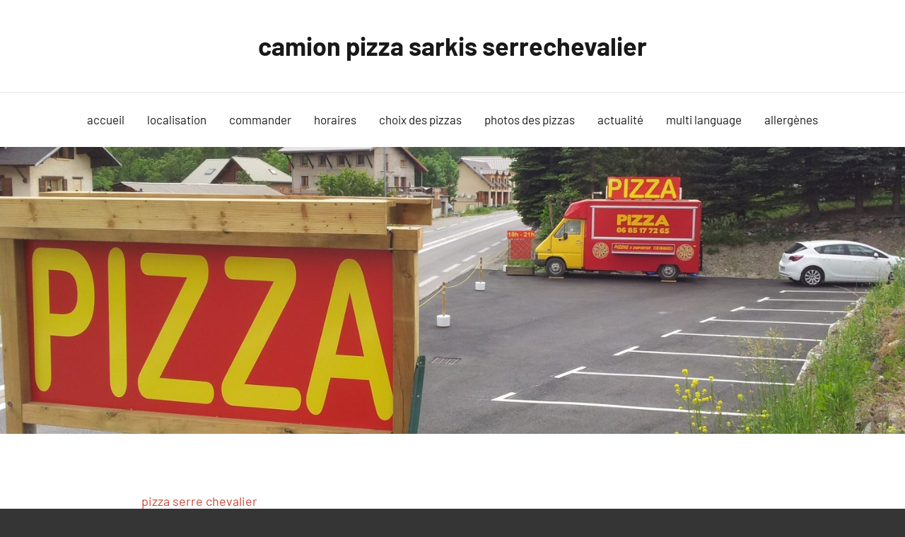

--- FILE ---
content_type: text/html; charset=UTF-8
request_url: https://www.pizza-sarkis-serrechevalier.fr/pizza-serre-chevalier/
body_size: 7040
content:
<!DOCTYPE html>
<html lang="fr-FR">

<head>
<meta charset="UTF-8">
<meta name="viewport" content="width=device-width, initial-scale=1">
<link rel="profile" href="http://gmpg.org/xfn/11">

<meta name='robots' content='index, follow, max-image-preview:large, max-snippet:-1, max-video-preview:-1'/>
	<style>img:is([sizes="auto" i], [sizes^="auto," i]) {contain-intrinsic-size:3000px 1500px}</style>
	
	<!-- This site is optimized with the Yoast SEO plugin v26.3 - https://yoast.com/wordpress/plugins/seo/ -->
	<title>pizza serre chevalier</title>
	<meta name="description" content="pizza serre chevalier, au coeur de serre chevalier la station de ski des alpes du sud. Le camion a pizza de sarkis vous accueil sur son parking privé."/>
	<link rel="canonical" href="https://www.pizza-sarkis-serrechevalier.fr/pizza-serre-chevalier/"/>
	<meta property="og:locale" content="fr_FR"/>
	<meta property="og:type" content="article"/>
	<meta property="og:title" content="pizza serre chevalier"/>
	<meta property="og:description" content="pizza serre chevalier, au coeur de serre chevalier la station de ski des alpes du sud. Le camion a pizza de sarkis vous accueil sur son parking privé."/>
	<meta property="og:url" content="https://www.pizza-sarkis-serrechevalier.fr/pizza-serre-chevalier/"/>
	<meta property="og:site_name" content="camion pizza sarkis serrechevalier"/>
	<meta property="article:published_time" content="2013-10-21T22:44:58+00:00"/>
	<meta property="article:modified_time" content="2014-03-31T10:31:32+00:00"/>
	<meta name="author" content="sarkis"/>
	<meta name="twitter:card" content="summary_large_image"/>
	<meta name="twitter:label1" content="Écrit par"/>
	<meta name="twitter:data1" content="sarkis"/>
	<script type="application/ld+json" class="yoast-schema-graph">{"@context":"https://schema.org","@graph":[{"@type":"WebPage","@id":"https://www.pizza-sarkis-serrechevalier.fr/pizza-serre-chevalier/","url":"https://www.pizza-sarkis-serrechevalier.fr/pizza-serre-chevalier/","name":"pizza serre chevalier","isPartOf":{"@id":"https://www.pizza-sarkis-serrechevalier.fr/#website"},"datePublished":"2013-10-21T22:44:58+00:00","dateModified":"2014-03-31T10:31:32+00:00","author":{"@id":"https://www.pizza-sarkis-serrechevalier.fr/#/schema/person/a9aa0c7c87270facb9835ee1d181127d"},"description":"pizza serre chevalier, au coeur de serre chevalier la station de ski des alpes du sud. Le camion a pizza de sarkis vous accueil sur son parking privé.","breadcrumb":{"@id":"https://www.pizza-sarkis-serrechevalier.fr/pizza-serre-chevalier/#breadcrumb"},"inLanguage":"fr-FR","potentialAction":[{"@type":"ReadAction","target":["https://www.pizza-sarkis-serrechevalier.fr/pizza-serre-chevalier/"]}]},{"@type":"BreadcrumbList","@id":"https://www.pizza-sarkis-serrechevalier.fr/pizza-serre-chevalier/#breadcrumb","itemListElement":[{"@type":"ListItem","position":1,"name":"Accueil","item":"https://www.pizza-sarkis-serrechevalier.fr/"},{"@type":"ListItem","position":2,"name":"pizza serre chevalier"}]},{"@type":"WebSite","@id":"https://www.pizza-sarkis-serrechevalier.fr/#website","url":"https://www.pizza-sarkis-serrechevalier.fr/","name":"camion pizza sarkis serrechevalier","description":"pizz&#039;a sarkis le camion à pizza, ouvert à l&#039;année, au coeur de serre-chevalier","potentialAction":[{"@type":"SearchAction","target":{"@type":"EntryPoint","urlTemplate":"https://www.pizza-sarkis-serrechevalier.fr/?s={search_term_string}"},"query-input":{"@type":"PropertyValueSpecification","valueRequired":true,"valueName":"search_term_string"}}],"inLanguage":"fr-FR"},{"@type":"Person","@id":"https://www.pizza-sarkis-serrechevalier.fr/#/schema/person/a9aa0c7c87270facb9835ee1d181127d","name":"sarkis","image":{"@type":"ImageObject","inLanguage":"fr-FR","@id":"https://www.pizza-sarkis-serrechevalier.fr/#/schema/person/image/","url":"https://secure.gravatar.com/avatar/9d5968746a525968b2e7993995bffbf15f49d7a052538b010f18a8cd95aea705?s=96&d=mm&r=g","contentUrl":"https://secure.gravatar.com/avatar/9d5968746a525968b2e7993995bffbf15f49d7a052538b010f18a8cd95aea705?s=96&d=mm&r=g","caption":"sarkis"},"sameAs":["https://www.pizza-sarkis-serrechevalier.fr/"],"url":"https://www.pizza-sarkis-serrechevalier.fr/author/naomi1-pizza/"}]}</script>
	<!-- / Yoast SEO plugin. -->


<link rel="alternate" type="application/rss+xml" title="camion pizza sarkis serrechevalier &raquo; Flux" href="https://www.pizza-sarkis-serrechevalier.fr/feed/"/>
<link rel="alternate" type="application/rss+xml" title="camion pizza sarkis serrechevalier &raquo; Flux des commentaires" href="https://www.pizza-sarkis-serrechevalier.fr/comments/feed/"/>
<link rel="alternate" type="application/rss+xml" title="camion pizza sarkis serrechevalier &raquo; pizza serre chevalier Flux des commentaires" href="https://www.pizza-sarkis-serrechevalier.fr/pizza-serre-chevalier/feed/"/>
<script type="text/javascript">//<![CDATA[
window._wpemojiSettings={"baseUrl":"https:\/\/s.w.org\/images\/core\/emoji\/16.0.1\/72x72\/","ext":".png","svgUrl":"https:\/\/s.w.org\/images\/core\/emoji\/16.0.1\/svg\/","svgExt":".svg","source":{"concatemoji":"https:\/\/www.pizza-sarkis-serrechevalier.fr\/wp-includes\/js\/wp-emoji-release.min.js?ver=6.8.3"}};!function(s,n){var o,i,e;function c(e){try{var t={supportTests:e,timestamp:(new Date).valueOf()};sessionStorage.setItem(o,JSON.stringify(t))}catch(e){}}function p(e,t,n){e.clearRect(0,0,e.canvas.width,e.canvas.height),e.fillText(t,0,0);var t=new Uint32Array(e.getImageData(0,0,e.canvas.width,e.canvas.height).data),a=(e.clearRect(0,0,e.canvas.width,e.canvas.height),e.fillText(n,0,0),new Uint32Array(e.getImageData(0,0,e.canvas.width,e.canvas.height).data));return t.every(function(e,t){return e===a[t]})}function u(e,t){e.clearRect(0,0,e.canvas.width,e.canvas.height),e.fillText(t,0,0);for(var n=e.getImageData(16,16,1,1),a=0;a<n.data.length;a++)if(0!==n.data[a])return!1;return!0}function f(e,t,n,a){switch(t){case"flag":return n(e,"\ud83c\udff3\ufe0f\u200d\u26a7\ufe0f","\ud83c\udff3\ufe0f\u200b\u26a7\ufe0f")?!1:!n(e,"\ud83c\udde8\ud83c\uddf6","\ud83c\udde8\u200b\ud83c\uddf6")&&!n(e,"\ud83c\udff4\udb40\udc67\udb40\udc62\udb40\udc65\udb40\udc6e\udb40\udc67\udb40\udc7f","\ud83c\udff4\u200b\udb40\udc67\u200b\udb40\udc62\u200b\udb40\udc65\u200b\udb40\udc6e\u200b\udb40\udc67\u200b\udb40\udc7f");case"emoji":return!a(e,"\ud83e\udedf")}return!1}function g(e,t,n,a){var r="undefined"!=typeof WorkerGlobalScope&&self instanceof WorkerGlobalScope?new OffscreenCanvas(300,150):s.createElement("canvas"),o=r.getContext("2d",{willReadFrequently:!0}),i=(o.textBaseline="top",o.font="600 32px Arial",{});return e.forEach(function(e){i[e]=t(o,e,n,a)}),i}function t(e){var t=s.createElement("script");t.src=e,t.defer=!0,s.head.appendChild(t)}"undefined"!=typeof Promise&&(o="wpEmojiSettingsSupports",i=["flag","emoji"],n.supports={everything:!0,everythingExceptFlag:!0},e=new Promise(function(e){s.addEventListener("DOMContentLoaded",e,{once:!0})}),new Promise(function(t){var n=function(){try{var e=JSON.parse(sessionStorage.getItem(o));if("object"==typeof e&&"number"==typeof e.timestamp&&(new Date).valueOf()<e.timestamp+604800&&"object"==typeof e.supportTests)return e.supportTests}catch(e){}return null}();if(!n){if("undefined"!=typeof Worker&&"undefined"!=typeof OffscreenCanvas&&"undefined"!=typeof URL&&URL.createObjectURL&&"undefined"!=typeof Blob)try{var e="postMessage("+g.toString()+"("+[JSON.stringify(i),f.toString(),p.toString(),u.toString()].join(",")+"));",a=new Blob([e],{type:"text/javascript"}),r=new Worker(URL.createObjectURL(a),{name:"wpTestEmojiSupports"});return void(r.onmessage=function(e){c(n=e.data),r.terminate(),t(n)})}catch(e){}c(n=g(i,f,p,u))}t(n)}).then(function(e){for(var t in e)n.supports[t]=e[t],n.supports.everything=n.supports.everything&&n.supports[t],"flag"!==t&&(n.supports.everythingExceptFlag=n.supports.everythingExceptFlag&&n.supports[t]);n.supports.everythingExceptFlag=n.supports.everythingExceptFlag&&!n.supports.flag,n.DOMReady=!1,n.readyCallback=function(){n.DOMReady=!0}}).then(function(){return e}).then(function(){var e;n.supports.everything||(n.readyCallback(),(e=n.source||{}).concatemoji?t(e.concatemoji):e.wpemoji&&e.twemoji&&(t(e.twemoji),t(e.wpemoji)))}))}((window,document),window._wpemojiSettings);
//]]></script>
<link rel='stylesheet' id='harrison-theme-fonts-css' href='https://www.pizza-sarkis-serrechevalier.fr/wp-content/fonts/1ad01a6f7f6b433cb449ca98c34aea12.css?ver=20201110' type='text/css' media='all'/>
<style id='wp-emoji-styles-inline-css' type='text/css'>img.wp-smiley,img.emoji{display:inline!important;border:none!important;box-shadow:none!important;height:1em!important;width:1em!important;margin:0 .07em!important;vertical-align:-.1em!important;background:none!important;padding:0!important}</style>
<link rel='stylesheet' id='wp-block-library-css' href='https://www.pizza-sarkis-serrechevalier.fr/wp-includes/css/dist/block-library/style.min.css?ver=6.8.3' type='text/css' media='all'/>
<style id='classic-theme-styles-inline-css' type='text/css'>.wp-block-button__link{color:#fff;background-color:#32373c;border-radius:9999px;box-shadow:none;text-decoration:none;padding:calc(.667em + 2px) calc(1.333em + 2px);font-size:1.125em}.wp-block-file__button{background:#32373c;color:#fff;text-decoration:none}</style>
<style id='global-styles-inline-css' type='text/css'>:root{--wp--preset--aspect-ratio--square:1;--wp--preset--aspect-ratio--4-3: 4/3;--wp--preset--aspect-ratio--3-4: 3/4;--wp--preset--aspect-ratio--3-2: 3/2;--wp--preset--aspect-ratio--2-3: 2/3;--wp--preset--aspect-ratio--16-9: 16/9;--wp--preset--aspect-ratio--9-16: 9/16;--wp--preset--color--black:#000;--wp--preset--color--cyan-bluish-gray:#abb8c3;--wp--preset--color--white:#fff;--wp--preset--color--pale-pink:#f78da7;--wp--preset--color--vivid-red:#cf2e2e;--wp--preset--color--luminous-vivid-orange:#ff6900;--wp--preset--color--luminous-vivid-amber:#fcb900;--wp--preset--color--light-green-cyan:#7bdcb5;--wp--preset--color--vivid-green-cyan:#00d084;--wp--preset--color--pale-cyan-blue:#8ed1fc;--wp--preset--color--vivid-cyan-blue:#0693e3;--wp--preset--color--vivid-purple:#9b51e0;--wp--preset--color--primary:#c9493b;--wp--preset--color--secondary:#e36355;--wp--preset--color--tertiary:#b03022;--wp--preset--color--accent:#078896;--wp--preset--color--highlight:#5bb021;--wp--preset--color--light-gray:#e4e4e4;--wp--preset--color--gray:#848484;--wp--preset--color--dark-gray:#242424;--wp--preset--gradient--vivid-cyan-blue-to-vivid-purple:linear-gradient(135deg,rgba(6,147,227,1) 0%,#9b51e0 100%);--wp--preset--gradient--light-green-cyan-to-vivid-green-cyan:linear-gradient(135deg,#7adcb4 0%,#00d082 100%);--wp--preset--gradient--luminous-vivid-amber-to-luminous-vivid-orange:linear-gradient(135deg,rgba(252,185,0,1) 0%,rgba(255,105,0,1) 100%);--wp--preset--gradient--luminous-vivid-orange-to-vivid-red:linear-gradient(135deg,rgba(255,105,0,1) 0%,#cf2e2e 100%);--wp--preset--gradient--very-light-gray-to-cyan-bluish-gray:linear-gradient(135deg,#eee 0%,#a9b8c3 100%);--wp--preset--gradient--cool-to-warm-spectrum:linear-gradient(135deg,#4aeadc 0%,#9778d1 20%,#cf2aba 40%,#ee2c82 60%,#fb6962 80%,#fef84c 100%);--wp--preset--gradient--blush-light-purple:linear-gradient(135deg,#ffceec 0%,#9896f0 100%);--wp--preset--gradient--blush-bordeaux:linear-gradient(135deg,#fecda5 0%,#fe2d2d 50%,#6b003e 100%);--wp--preset--gradient--luminous-dusk:linear-gradient(135deg,#ffcb70 0%,#c751c0 50%,#4158d0 100%);--wp--preset--gradient--pale-ocean:linear-gradient(135deg,#fff5cb 0%,#b6e3d4 50%,#33a7b5 100%);--wp--preset--gradient--electric-grass:linear-gradient(135deg,#caf880 0%,#71ce7e 100%);--wp--preset--gradient--midnight:linear-gradient(135deg,#020381 0%,#2874fc 100%);--wp--preset--font-size--small:16px;--wp--preset--font-size--medium:24px;--wp--preset--font-size--large:36px;--wp--preset--font-size--x-large:42px;--wp--preset--font-size--extra-large:48px;--wp--preset--font-size--huge:64px;--wp--preset--spacing--20:.44rem;--wp--preset--spacing--30:.67rem;--wp--preset--spacing--40:1rem;--wp--preset--spacing--50:1.5rem;--wp--preset--spacing--60:2.25rem;--wp--preset--spacing--70:3.38rem;--wp--preset--spacing--80:5.06rem;--wp--preset--shadow--natural:6px 6px 9px rgba(0,0,0,.2);--wp--preset--shadow--deep:12px 12px 50px rgba(0,0,0,.4);--wp--preset--shadow--sharp:6px 6px 0 rgba(0,0,0,.2);--wp--preset--shadow--outlined:6px 6px 0 -3px rgba(255,255,255,1) , 6px 6px rgba(0,0,0,1);--wp--preset--shadow--crisp:6px 6px 0 rgba(0,0,0,1)}:where(.is-layout-flex){gap:.5em}:where(.is-layout-grid){gap:.5em}body .is-layout-flex{display:flex}.is-layout-flex{flex-wrap:wrap;align-items:center}.is-layout-flex > :is(*, div){margin:0}body .is-layout-grid{display:grid}.is-layout-grid > :is(*, div){margin:0}:where(.wp-block-columns.is-layout-flex){gap:2em}:where(.wp-block-columns.is-layout-grid){gap:2em}:where(.wp-block-post-template.is-layout-flex){gap:1.25em}:where(.wp-block-post-template.is-layout-grid){gap:1.25em}.has-black-color{color:var(--wp--preset--color--black)!important}.has-cyan-bluish-gray-color{color:var(--wp--preset--color--cyan-bluish-gray)!important}.has-white-color{color:var(--wp--preset--color--white)!important}.has-pale-pink-color{color:var(--wp--preset--color--pale-pink)!important}.has-vivid-red-color{color:var(--wp--preset--color--vivid-red)!important}.has-luminous-vivid-orange-color{color:var(--wp--preset--color--luminous-vivid-orange)!important}.has-luminous-vivid-amber-color{color:var(--wp--preset--color--luminous-vivid-amber)!important}.has-light-green-cyan-color{color:var(--wp--preset--color--light-green-cyan)!important}.has-vivid-green-cyan-color{color:var(--wp--preset--color--vivid-green-cyan)!important}.has-pale-cyan-blue-color{color:var(--wp--preset--color--pale-cyan-blue)!important}.has-vivid-cyan-blue-color{color:var(--wp--preset--color--vivid-cyan-blue)!important}.has-vivid-purple-color{color:var(--wp--preset--color--vivid-purple)!important}.has-black-background-color{background-color:var(--wp--preset--color--black)!important}.has-cyan-bluish-gray-background-color{background-color:var(--wp--preset--color--cyan-bluish-gray)!important}.has-white-background-color{background-color:var(--wp--preset--color--white)!important}.has-pale-pink-background-color{background-color:var(--wp--preset--color--pale-pink)!important}.has-vivid-red-background-color{background-color:var(--wp--preset--color--vivid-red)!important}.has-luminous-vivid-orange-background-color{background-color:var(--wp--preset--color--luminous-vivid-orange)!important}.has-luminous-vivid-amber-background-color{background-color:var(--wp--preset--color--luminous-vivid-amber)!important}.has-light-green-cyan-background-color{background-color:var(--wp--preset--color--light-green-cyan)!important}.has-vivid-green-cyan-background-color{background-color:var(--wp--preset--color--vivid-green-cyan)!important}.has-pale-cyan-blue-background-color{background-color:var(--wp--preset--color--pale-cyan-blue)!important}.has-vivid-cyan-blue-background-color{background-color:var(--wp--preset--color--vivid-cyan-blue)!important}.has-vivid-purple-background-color{background-color:var(--wp--preset--color--vivid-purple)!important}.has-black-border-color{border-color:var(--wp--preset--color--black)!important}.has-cyan-bluish-gray-border-color{border-color:var(--wp--preset--color--cyan-bluish-gray)!important}.has-white-border-color{border-color:var(--wp--preset--color--white)!important}.has-pale-pink-border-color{border-color:var(--wp--preset--color--pale-pink)!important}.has-vivid-red-border-color{border-color:var(--wp--preset--color--vivid-red)!important}.has-luminous-vivid-orange-border-color{border-color:var(--wp--preset--color--luminous-vivid-orange)!important}.has-luminous-vivid-amber-border-color{border-color:var(--wp--preset--color--luminous-vivid-amber)!important}.has-light-green-cyan-border-color{border-color:var(--wp--preset--color--light-green-cyan)!important}.has-vivid-green-cyan-border-color{border-color:var(--wp--preset--color--vivid-green-cyan)!important}.has-pale-cyan-blue-border-color{border-color:var(--wp--preset--color--pale-cyan-blue)!important}.has-vivid-cyan-blue-border-color{border-color:var(--wp--preset--color--vivid-cyan-blue)!important}.has-vivid-purple-border-color{border-color:var(--wp--preset--color--vivid-purple)!important}.has-vivid-cyan-blue-to-vivid-purple-gradient-background{background:var(--wp--preset--gradient--vivid-cyan-blue-to-vivid-purple)!important}.has-light-green-cyan-to-vivid-green-cyan-gradient-background{background:var(--wp--preset--gradient--light-green-cyan-to-vivid-green-cyan)!important}.has-luminous-vivid-amber-to-luminous-vivid-orange-gradient-background{background:var(--wp--preset--gradient--luminous-vivid-amber-to-luminous-vivid-orange)!important}.has-luminous-vivid-orange-to-vivid-red-gradient-background{background:var(--wp--preset--gradient--luminous-vivid-orange-to-vivid-red)!important}.has-very-light-gray-to-cyan-bluish-gray-gradient-background{background:var(--wp--preset--gradient--very-light-gray-to-cyan-bluish-gray)!important}.has-cool-to-warm-spectrum-gradient-background{background:var(--wp--preset--gradient--cool-to-warm-spectrum)!important}.has-blush-light-purple-gradient-background{background:var(--wp--preset--gradient--blush-light-purple)!important}.has-blush-bordeaux-gradient-background{background:var(--wp--preset--gradient--blush-bordeaux)!important}.has-luminous-dusk-gradient-background{background:var(--wp--preset--gradient--luminous-dusk)!important}.has-pale-ocean-gradient-background{background:var(--wp--preset--gradient--pale-ocean)!important}.has-electric-grass-gradient-background{background:var(--wp--preset--gradient--electric-grass)!important}.has-midnight-gradient-background{background:var(--wp--preset--gradient--midnight)!important}.has-small-font-size{font-size:var(--wp--preset--font-size--small)!important}.has-medium-font-size{font-size:var(--wp--preset--font-size--medium)!important}.has-large-font-size{font-size:var(--wp--preset--font-size--large)!important}.has-x-large-font-size{font-size:var(--wp--preset--font-size--x-large)!important}:where(.wp-block-post-template.is-layout-flex){gap:1.25em}:where(.wp-block-post-template.is-layout-grid){gap:1.25em}:where(.wp-block-columns.is-layout-flex){gap:2em}:where(.wp-block-columns.is-layout-grid){gap:2em}:root :where(.wp-block-pullquote){font-size:1.5em;line-height:1.6}</style>
<link rel='stylesheet' id='foobox-free-min-css' href='https://www.pizza-sarkis-serrechevalier.fr/wp-content/plugins/foobox-image-lightbox/free/css/foobox.free.min.css?ver=2.7.35' type='text/css' media='all'/>
<link rel='stylesheet' id='harrison-stylesheet-css' href='https://www.pizza-sarkis-serrechevalier.fr/wp-content/themes/harrison/style.css?ver=1.4.1' type='text/css' media='all'/>
<script type="text/javascript" src="https://www.pizza-sarkis-serrechevalier.fr/wp-content/themes/harrison/assets/js/svgxuse.min.js?ver=1.2.6" id="svgxuse-js"></script>
<script type="text/javascript" src="https://www.pizza-sarkis-serrechevalier.fr/wp-includes/js/jquery/jquery.min.js?ver=3.7.1" id="jquery-core-js"></script>
<script type="text/javascript" src="https://www.pizza-sarkis-serrechevalier.fr/wp-includes/js/jquery/jquery-migrate.min.js?ver=3.4.1" id="jquery-migrate-js"></script>
<script type="text/javascript" id="foobox-free-min-js-before">//<![CDATA[
var FOOBOX=window.FOOBOX={ready:true,disableOthers:false,o:{wordpress:{enabled:true},countMessage:'image %index of %total',captions:{dataTitle:["captionTitle","title"],dataDesc:["captionDesc","description"]},rel:'',excludes:'.fbx-link,.nofoobox,.nolightbox,a[href*="pinterest.com/pin/create/button/"]',affiliate:{enabled:false}},selectors:[".gallery",".wp-block-gallery",".wp-caption",".wp-block-image","a:has(img[class*=wp-image-])",".foobox"],pre:function($){},post:function($){},custom:function($){}};
//]]></script>
<script type="text/javascript" src="https://www.pizza-sarkis-serrechevalier.fr/wp-content/plugins/foobox-image-lightbox/free/js/foobox.free.min.js?ver=2.7.35" id="foobox-free-min-js"></script>
<link rel="https://api.w.org/" href="https://www.pizza-sarkis-serrechevalier.fr/wp-json/"/><link rel="alternate" title="JSON" type="application/json" href="https://www.pizza-sarkis-serrechevalier.fr/wp-json/wp/v2/posts/79"/><link rel="EditURI" type="application/rsd+xml" title="RSD" href="https://www.pizza-sarkis-serrechevalier.fr/xmlrpc.php?rsd"/>
<meta name="generator" content="WordPress 6.8.3"/>
<link rel='shortlink' href='https://www.pizza-sarkis-serrechevalier.fr/?p=79'/>
<link rel="alternate" title="oEmbed (JSON)" type="application/json+oembed" href="https://www.pizza-sarkis-serrechevalier.fr/wp-json/oembed/1.0/embed?url=https%3A%2F%2Fwww.pizza-sarkis-serrechevalier.fr%2Fpizza-serre-chevalier%2F"/>
<link rel="alternate" title="oEmbed (XML)" type="text/xml+oembed" href="https://www.pizza-sarkis-serrechevalier.fr/wp-json/oembed/1.0/embed?url=https%3A%2F%2Fwww.pizza-sarkis-serrechevalier.fr%2Fpizza-serre-chevalier%2F&#038;format=xml"/>
<link rel="icon" href="https://www.pizza-sarkis-serrechevalier.fr/wp-content/uploads/2014/06/pizza/cropped-anchoi-32x32.jpg" sizes="32x32"/>
<link rel="icon" href="https://www.pizza-sarkis-serrechevalier.fr/wp-content/uploads/2014/06/pizza/cropped-anchoi-192x192.jpg" sizes="192x192"/>
<link rel="apple-touch-icon" href="https://www.pizza-sarkis-serrechevalier.fr/wp-content/uploads/2014/06/pizza/cropped-anchoi-180x180.jpg"/>
<meta name="msapplication-TileImage" content="https://www.pizza-sarkis-serrechevalier.fr/wp-content/uploads/2014/06/pizza/cropped-anchoi-270x270.jpg"/>
</head>

<body class="wp-singular post-template-default single single-post postid-79 single-format-standard wp-embed-responsive wp-theme-harrison metaslider-plugin wide-theme-layout vertical-header-layout site-description-hidden">

	
	<div id="page" class="site">
		<a class="skip-link screen-reader-text" href="#content">Aller au contenu</a>

		
		<header id="masthead" class="site-header" role="banner">

			<div class="header-main">

				
				
<div class="site-branding">

	
			<p class="site-title"><a href="https://www.pizza-sarkis-serrechevalier.fr/" rel="home">camion pizza sarkis serrechevalier</a></p>

				
			<p class="site-description">pizz&#039;a sarkis le camion à pizza, ouvert à l&#039;année, au coeur de serre-chevalier</p>

			
</div><!-- .site-branding -->

				

	<button class="primary-menu-toggle menu-toggle" aria-controls="primary-menu" aria-expanded="false">
		<svg class="icon icon-menu" aria-hidden="true" role="img"> <use xlink:href="https://www.pizza-sarkis-serrechevalier.fr/wp-content/themes/harrison/assets/icons/genericons-neue.svg#menu"></use> </svg><svg class="icon icon-close" aria-hidden="true" role="img"> <use xlink:href="https://www.pizza-sarkis-serrechevalier.fr/wp-content/themes/harrison/assets/icons/genericons-neue.svg#close"></use> </svg>		<span class="menu-toggle-text">Menu</span>
	</button>

	<div class="primary-navigation">

		<nav id="site-navigation" class="main-navigation" role="navigation" aria-label="Menu principal">

			<ul id="primary-menu" class="menu"><li id="menu-item-23" class="menu-item menu-item-type-post_type menu-item-object-page menu-item-home menu-item-23"><a href="https://www.pizza-sarkis-serrechevalier.fr/" title="présentation">accueil</a></li>
<li id="menu-item-17" class="menu-item menu-item-type-post_type menu-item-object-page menu-item-17"><a href="https://www.pizza-sarkis-serrechevalier.fr/pizza-sarkis-serre-chevalier/" title="ou me trouver?">localisation</a></li>
<li id="menu-item-20" class="menu-item menu-item-type-post_type menu-item-object-page menu-item-20"><a href="https://www.pizza-sarkis-serrechevalier.fr/telephone/" title="passer une commande">commander</a></li>
<li id="menu-item-27" class="menu-item menu-item-type-post_type menu-item-object-page menu-item-27"><a href="https://www.pizza-sarkis-serrechevalier.fr/heure-douverture/" title="tous les soirs">horaires</a></li>
<li id="menu-item-109" class="menu-item menu-item-type-post_type menu-item-object-page menu-item-109"><a href="https://www.pizza-sarkis-serrechevalier.fr/choix-des-pizzas/">choix des pizzas</a></li>
<li id="menu-item-146" class="menu-item menu-item-type-post_type menu-item-object-page menu-item-146"><a href="https://www.pizza-sarkis-serrechevalier.fr/photos-des-pizzas/">photos des pizzas</a></li>
<li id="menu-item-154" class="menu-item menu-item-type-post_type menu-item-object-page menu-item-154"><a href="https://www.pizza-sarkis-serrechevalier.fr/actualite-pizza-serrechevalier/">actualité</a></li>
<li id="menu-item-341" class="menu-item menu-item-type-post_type menu-item-object-page menu-item-341"><a href="https://www.pizza-sarkis-serrechevalier.fr/catalogue-langues-etrangeres/">multi language</a></li>
<li id="menu-item-362" class="menu-item menu-item-type-post_type menu-item-object-page menu-item-362"><a href="https://www.pizza-sarkis-serrechevalier.fr/allergenes-contenus-dans-mes-pizzas/" title="pizza serreche">allergènes</a></li>
</ul>		</nav><!-- #site-navigation -->

	</div><!-- .primary-navigation -->



			</div><!-- .header-main -->

		</header><!-- #masthead -->

		
		
			<div id="headimg" class="header-image default-header-image">

				<img src="https://www.pizza-sarkis-serrechevalier.fr/wp-content/uploads/2014/06/cropped-head2-2.jpg" srcset="https://www.pizza-sarkis-serrechevalier.fr/wp-content/uploads/2014/06/cropped-head2-2.jpg 1500w, https://www.pizza-sarkis-serrechevalier.fr/wp-content/uploads/2014/06/cropped-head2-2-300x95.jpg 300w, https://www.pizza-sarkis-serrechevalier.fr/wp-content/uploads/2014/06/cropped-head2-2-1024x325.jpg 1024w, https://www.pizza-sarkis-serrechevalier.fr/wp-content/uploads/2014/06/cropped-head2-2-768x244.jpg 768w" width="1500" height="476" alt="camion pizza sarkis serrechevalier">

			</div>

			
		<div id="content" class="site-content">

			
	<main id="main" class="site-main" role="main">

		
<article id="post-79" class="post-79 post type-post status-publish format-standard hentry category-pizza-serre-chevalier tag-camion-pizza tag-la-salle-les-alpes tag-pizza-sarkis tag-pizza-serre-chevalier tag-villeneuve-la-salle">

	<header class="post-header entry-header">

		<div class="entry-categories"> <ul class="post-categories">
	<li><a href="https://www.pizza-sarkis-serrechevalier.fr/pizza/pizza-serre-chevalier/" rel="category tag">pizza serre chevalier</a></li></ul></div>
		<h1 class="post-title entry-title">pizza serre chevalier</h1>
		<div class="entry-meta"><span class="posted-by"> par <span class="author vcard"><a class="url fn n" href="https://www.pizza-sarkis-serrechevalier.fr/author/naomi1-pizza/" title="Afficher tous les articles par sarkis" rel="author">sarkis</a></span></span><span class="posted-on"><a href="https://www.pizza-sarkis-serrechevalier.fr/pizza-serre-chevalier/" rel="bookmark"><time class="entry-date published" datetime="2013-10-21T23:44:58+01:00">21 octobre 2013</time><time class="updated" datetime="2014-03-31T11:31:32+01:00">31 mars 2014</time></a></span></div>
	</header><!-- .entry-header -->

	
<div class="entry-content">

	<p>pizza serre chevalier. A villeneuve la salle, au cœur de serre chevalier . Sarkis, vous accueil sur son parking privé pour de bonnes pizzas fabrication traditionnel.</p>
<p>A l&rsquo;entrée de la salle les alpes 05240, en bordure de route pour un accès facilité. La camion a pizza vous attend tous les soirs de l&rsquo;année de 18h à 21h.</p>
<p><a title="choix des pizzas serrechevalier la salle les alpes" href="https://www.pizza-sarkis-serrechevalier.fr/choix-des-pizzas/">La carte des pizzas</a></p>
<p><a title="heures d’ouverture pizza serre chevalier" href="https://www.pizza-sarkis-serrechevalier.fr/heure-douverture/">les horaires</a></p>
<h3><a title="pizz’a Sarkis le camion à pizza de serre chevalier" href="https://www.pizza-sarkis-serrechevalier.fr/">pizza serre chevalier</a></h3>
	
</div><!-- .entry-content -->

<div class="entry-tags"><span class="entry-tags-label">Étiquettes</span><a href="https://www.pizza-sarkis-serrechevalier.fr/serrechevalier/camion-pizza/" rel="tag">camion pizza</a><a href="https://www.pizza-sarkis-serrechevalier.fr/serrechevalier/la-salle-les-alpes/" rel="tag">la salle les alpes</a><a href="https://www.pizza-sarkis-serrechevalier.fr/serrechevalier/pizza-sarkis/" rel="tag">pizza sarkis</a><a href="https://www.pizza-sarkis-serrechevalier.fr/serrechevalier/pizza-serre-chevalier/" rel="tag">pizza serre chevalier</a><a href="https://www.pizza-sarkis-serrechevalier.fr/serrechevalier/villeneuve-la-salle/" rel="tag">villeneuve la salle</a></div>
</article>

	</main><!-- #main -->

	
			<div class="post-navigation-wrap page-footer">

				
	<nav class="navigation post-navigation" aria-label="Publications">
		<h2 class="screen-reader-text">Navigation de l’article</h2>
		<div class="nav-links"><div class="nav-previous"><a href="https://www.pizza-sarkis-serrechevalier.fr/pizza-serrechevalier/" rel="prev"><span class="nav-link-text">Publication précédente</span><h3 class="entry-title">pizza serrechevalier</h3></a></div><div class="nav-next"><a href="https://www.pizza-sarkis-serrechevalier.fr/pizza-a-emporter-serre-chevalier/" rel="next"><span class="nav-link-text">Article suivant</span><h3 class="entry-title">pizza a emporter serre chevalier</h3></a></div></div>
	</nav>
			</div>

			
	</div><!-- #content -->

	
	<footer id="colophon" class="site-footer">

				
	<div id="footer-line" class="site-info">

				
		<span class="footer-text">
			Pizz'a Sarkis le camion à pizza de Serre chevalier à Villeneuve la Salle 
		</span>

				
	</div>

	
	</footer><!-- #colophon -->

	
</div><!-- #page -->

<script type="speculationrules">
{"prefetch":[{"source":"document","where":{"and":[{"href_matches":"\/*"},{"not":{"href_matches":["\/wp-*.php","\/wp-admin\/*","\/wp-content\/uploads\/*","\/wp-content\/*","\/wp-content\/plugins\/*","\/wp-content\/themes\/harrison\/*","\/*\\?(.+)"]}},{"not":{"selector_matches":"a[rel~=\"nofollow\"]"}},{"not":{"selector_matches":".no-prefetch, .no-prefetch a"}}]},"eagerness":"conservative"}]}
</script>
<script type="text/javascript" id="harrison-navigation-js-extra">//<![CDATA[
var harrisonScreenReaderText={"expand":"Ouvrir le sous-menu","collapse":"Fermer le sous-menu","icon":"<svg class=\"icon icon-expand\" aria-hidden=\"true\" role=\"img\"> <use xlink:href=\"https:\/\/www.pizza-sarkis-serrechevalier.fr\/wp-content\/themes\/harrison\/assets\/icons\/genericons-neue.svg#expand\"><\/use> <\/svg>"};
//]]></script>
<script type="text/javascript" src="https://www.pizza-sarkis-serrechevalier.fr/wp-content/themes/harrison/assets/js/navigation.min.js?ver=20220224" id="harrison-navigation-js"></script>

</body>
</html>
